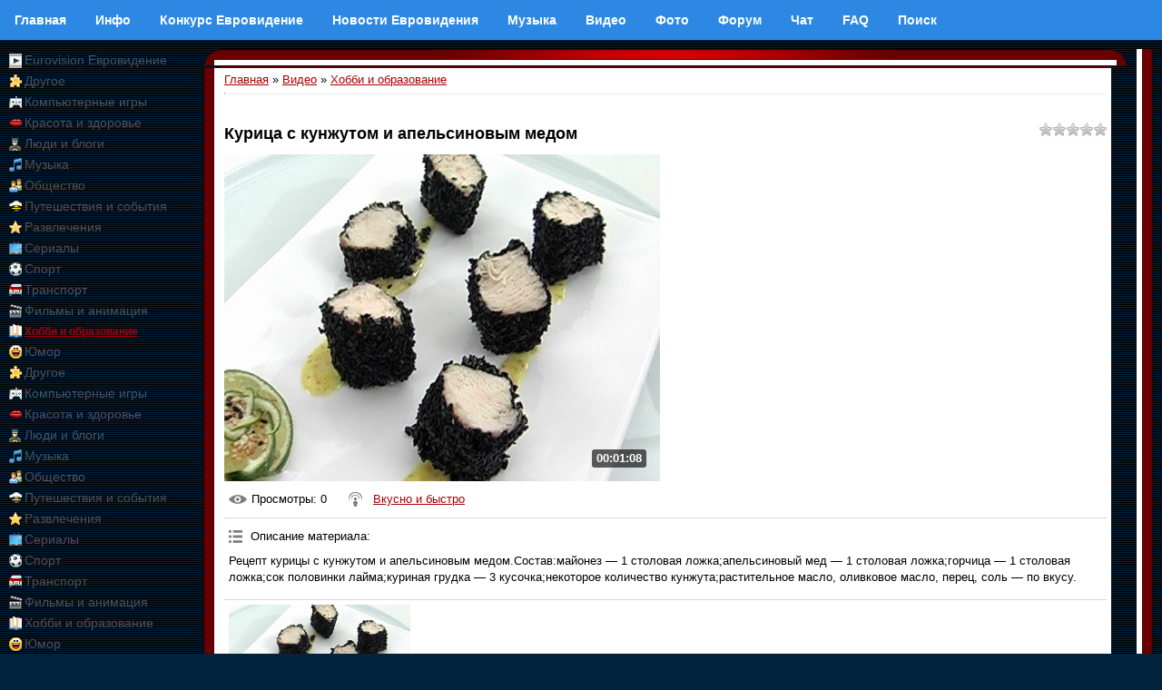

--- FILE ---
content_type: text/html; charset=utf-8
request_url: https://accounts.google.com/o/oauth2/postmessageRelay?parent=https%3A%2F%2Feurovision.org.ru&jsh=m%3B%2F_%2Fscs%2Fabc-static%2F_%2Fjs%2Fk%3Dgapi.lb.en.OE6tiwO4KJo.O%2Fd%3D1%2Frs%3DAHpOoo_Itz6IAL6GO-n8kgAepm47TBsg1Q%2Fm%3D__features__
body_size: 162
content:
<!DOCTYPE html><html><head><title></title><meta http-equiv="content-type" content="text/html; charset=utf-8"><meta http-equiv="X-UA-Compatible" content="IE=edge"><meta name="viewport" content="width=device-width, initial-scale=1, minimum-scale=1, maximum-scale=1, user-scalable=0"><script src='https://ssl.gstatic.com/accounts/o/2580342461-postmessagerelay.js' nonce="R5T8HaRLy15MLa_egQTReA"></script></head><body><script type="text/javascript" src="https://apis.google.com/js/rpc:shindig_random.js?onload=init" nonce="R5T8HaRLy15MLa_egQTReA"></script></body></html>

--- FILE ---
content_type: text/html; charset=utf-8
request_url: https://www.google.com/recaptcha/api2/aframe
body_size: 267
content:
<!DOCTYPE HTML><html><head><meta http-equiv="content-type" content="text/html; charset=UTF-8"></head><body><script nonce="f9mxdvDy1TGK_RNJpvcc7g">/** Anti-fraud and anti-abuse applications only. See google.com/recaptcha */ try{var clients={'sodar':'https://pagead2.googlesyndication.com/pagead/sodar?'};window.addEventListener("message",function(a){try{if(a.source===window.parent){var b=JSON.parse(a.data);var c=clients[b['id']];if(c){var d=document.createElement('img');d.src=c+b['params']+'&rc='+(localStorage.getItem("rc::a")?sessionStorage.getItem("rc::b"):"");window.document.body.appendChild(d);sessionStorage.setItem("rc::e",parseInt(sessionStorage.getItem("rc::e")||0)+1);localStorage.setItem("rc::h",'1768926234465');}}}catch(b){}});window.parent.postMessage("_grecaptcha_ready", "*");}catch(b){}</script></body></html>

--- FILE ---
content_type: application/javascript;charset=utf-8
request_url: https://w.uptolike.com/widgets/v1/version.js?cb=cb__utl_cb_share_176892623276752
body_size: 396
content:
cb__utl_cb_share_176892623276752('1ea92d09c43527572b24fe052f11127b');